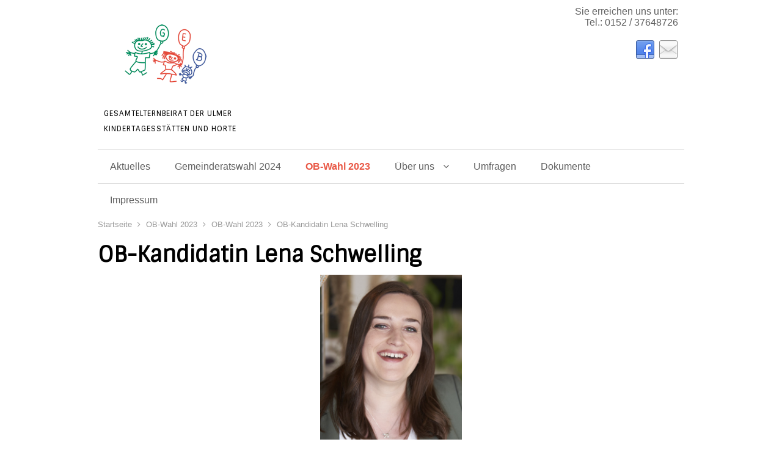

--- FILE ---
content_type: text/html; charset=UTF-8
request_url: http://geb-ulm.de/index.php/ob-wahl-2023/13-ob-wahl-2023/43-ob-schwelling
body_size: 17662
content:






<!DOCTYPE html PUBLIC "-//W3C//DTD XHTML 1.0 Transitional//EN" "http://www.w3.org/TR/xhtml1/DTD/xhtml1-transitional.dtd">
<html xmlns="http://www.w3.org/1999/xhtml" xml:lang="de-de" lang="de-de" dir="ltr">
<head>
<base href="http://geb-ulm.de/index.php/ob-wahl-2023/13-ob-wahl-2023/43-ob-schwelling" />
	<meta http-equiv="content-type" content="text/html; charset=utf-8" />
	<meta name="keywords" content="Ulm, Kindergarten, Krippe, Kindertagesstätte, Hort, Kinder, Eltern, Beirat" />
	<meta name="author" content="Sebastian Wiese" />
	<meta name="description" content="Webauftritt des GesamtElternBeirats der Ulmer Kindertagesstätten und Horte" />
	<meta name="generator" content="Joomla! - Open Source Content Management" />
	<title>OB-Kandidatin Lena Schwelling</title>
	<link href="/templates/geb-clever/favicon.ico" rel="shortcut icon" type="image/vnd.microsoft.icon" />
	<link href="/media/com_jce/site/css/content.min.css?badb4208be409b1335b815dde676300e" rel="stylesheet" type="text/css" />
	<script src="/media/jui/js/jquery.min.js?06d0d503f9b04349f2b29d3f36b5d6cf" type="text/javascript"></script>
	<script src="/media/jui/js/jquery-noconflict.js?06d0d503f9b04349f2b29d3f36b5d6cf" type="text/javascript"></script>
	<script src="/media/jui/js/jquery-migrate.min.js?06d0d503f9b04349f2b29d3f36b5d6cf" type="text/javascript"></script>
	<script src="/media/jui/js/bootstrap.min.js?06d0d503f9b04349f2b29d3f36b5d6cf" type="text/javascript"></script>

<meta name="viewport" content="width=device-width" />
<link rel="stylesheet" href="/templates/geb-clever/css/styles.css" type="text/css" />
<link rel="stylesheet" href="/templates/geb-clever/css/bootstrap.min.css" type="text/css" />
<link rel="stylesheet" href="/templates/geb-clever/css/font-awesome.min.css" type="text/css" />
<!-- Custom CSS For IE -->
<!--[if IE 7]><link rel="stylesheet" href="/templates/geb-clever/css/font-awesome-ie7.min.css" type="text/css" /><![endif]-->
<!--[if lt IE 9]><script src="http://html5shim.googlecode.com/svn/trunk/html5.js"></script><script src="http://css3-mediaqueries-js.googlecode.com/svn/trunk/css3-mediaqueries.js"></script><![endif]-->
<!-- Custom CSS -->
<link href='http://fonts.googleapis.com/css?family=Pacifico' rel='stylesheet' type='text/css'>
<link href='http://fonts.googleapis.com/css?family=Sintony' rel='stylesheet' type='text/css'>
	<script type="text/javascript" src="/templates/geb-clever/js/scroll.js"></script>
</head>
<body class="background">
<div id="wrapper">
<div id="header-wrap" class="clr">
    	<div id="header" class="container row clr">   
            <div id="logo" class="col span_4">
				                            <a href="/"><img src="/images/GEB-small.png" alt=" GEB-Ulm" /></a>
                 
                                                <div id="site-description">GesamtElternbeirat der Ulmer Kindertagesstätten und horte</div>
                  
            </div><!-- /logo -->
        	            <div id="top" class="col span_8">
				

<div class="custom"  >
	<p style="text-align: right;"><span style="font-size: 12pt;"> Sie erreichen uns unter:<br />
Tel.: 0152 / 37648726 </span></p>
</div>

			</div>
        	            
<div id="social">
		            <a href="https://www.facebook.com/GEBUlm/" target="_blank" class="social-icon social_1"></a>
                    <a href="mailto: kontakt@geb-ulm.de" target="_blank" class="social-icon social_2"></a>
        </div>
    	</div>
</div>
 
<div id="navbar-wrap">
    <nav id="navbar" class="container row clr">
    	<div id="navigation" class="span_12 col clr"> 
        	<script type="text/javascript">
	jQuery(document).ready(function($){
		$('#navbar-wrap').prepend('<a id="menu-icon"><span class="menu-icon-title">Main Menu</span> <i class="icon-double-angle-down"></i> </a>');
		$("#menu-icon").on("click", function(){
			$("#navbar").slideToggle(500,"linear");
			$(this).toggleClass("active");
		});
	});
</script>
    
<ul class="menu ">
<li class="item-101"><a href="/index.php" ><span class="menutitle">Aktuelles</span> <span class="menudesc"></span></a></li><li class="item-126"><a href="/index.php/gemeinderatswahl-2024" ><span class="menutitle">Gemeinderatswahl 2024</span> <span class="menudesc"></span></a></li><li class="item-125 current active"><a href="/index.php/ob-wahl-2023" ><span class="menutitle">OB-Wahl 2023</span> <span class="menudesc"></span></a></li><li class="item-102 deeper parent"><a href="/index.php/geb" ><span class="menutitle">Über uns</span> <span class="menudesc"></span><i class="icon-angle-down"></i></a><ul class="sub-menu"><li class="item-119"><a href="/index.php/geb/vorstand-2019-20" ><span class="menutitle">Vorstand 2024/25</span> <span class="menudesc"></span></a></li><li class="item-106"><a href="/index.php/geb/geb" ><span class="menutitle">GEB</span> <span class="menudesc"></span></a></li><li class="item-107"><a href="/index.php/geb/kontakt" ><span class="menutitle">Kontakt</span> <span class="menudesc"></span></a></li></ul></li><li class="item-118"><a href="/index.php/umfragen" ><span class="menutitle">Umfragen</span> <span class="menudesc"></span></a></li><li class="item-103"><a href="/index.php/docs" ><span class="menutitle">Dokumente</span> <span class="menudesc"></span></a></li><li class="item-104"><a href="/index.php/home-4" ><span class="menutitle">Impressum</span> <span class="menudesc"></span></a></li></ul>

         </div>            
    </nav>
</div>
<div class="clr"></div>
       
 
                	<div class="breadcrumbs">
<a href="/index.php" class="pathway">Startseite</a>&nbsp;<span class="icon-angle-right"></span>&nbsp;<a href="/index.php/ob-wahl-2023" class="pathway">OB-Wahl 2023</a>&nbsp;<span class="icon-angle-right"></span>&nbsp;<a href="/index.php/ob-wahl-2023/13-ob-wahl-2023" class="pathway">OB-Wahl 2023</a>&nbsp;<span class="icon-angle-right"></span>&nbsp;OB-Kandidatin Lena Schwelling</div>

                
		                    
<div id="box-wrap" class="container row clr">
	<div id="main-content" class="row span_12">
							                                <div id="post" class="col span_12 clr">
                                    <div id="comp-wrap">
                                        <div id="system-message-container">
	</div>

                                        <div class="item-page">
	<h1 class="item-page-title"><a href="/index.php/ob-wahl-2023/13-ob-wahl-2023/43-ob-schwelling">OB-Kandidatin Lena Schwelling</a></h1>


        




	        

<p><a href="https://www.lena-schwelling.de"><span style="font-family: arial, helvetica, sans-serif;"><strong><img src="/images/Foto__LenaSchwelling.jpeg" alt="Foto LenaSchwelling" width="232" height="285" style="display: block; margin-left: auto; margin-right: auto;" /></strong></span></a></p>
<p>&nbsp;</p>
<p><span style="font-family: arial, helvetica, sans-serif;"><strong>Was ist Ihr wichtigstes Anliegen für die Zukunft von Familien und Kindern in Ulm?</strong></span></p>
<p><span style="font-family: arial, helvetica, sans-serif;">Das Wohl von Familien und Kindern in unserer Stadt ist mir sehr wichtig: Ich möchte, dass alle Kinder mit den gleichen Chancen in ihr Leben starten und zu selbstbewussten, kreativen und verantwortungsvollen Bürgerinnen und Bürgern aufwachsen können, deren Stärken gefördert und Talente wertgeschätzt werden.</span></p>
<p><span style="font-family: arial, helvetica, sans-serif;">Die Vereinbarkeit von Beruf und Familie spielt in der heutigen Welt eine große Rolle. Deshalb ist es wichtig, dass Eltern ihre Kinder gerne in Ulmer Kitas bringen, weil sie ihre Kinder dort gut betreut und gefördert wissen.&nbsp; Wer Beruf und Familie vereinbaren möchte oder muss, kann seine Kinder in einer Kita mit Gleichaltrigen bilden, fördern, sozialisieren und erziehen lassen. Die größte Aufgabe, die wir hier als Kommune haben ist, trotz akutem Fachkräftemangel, den Rechtsanspruch auf einen Kitaplatz zu erfüllen und dabei die Qualität hochzuhalten.</span></p>
<p><span style="font-family: arial, helvetica, sans-serif;">Auch und besonders Familien mit wenig Geld, müssen im Sinne der Chancengerechtigkeit noch mehr in den Blick genommen werden. Indem wir besser auf bestehende Angebote aufmerksam machen und Hürden abbauen, sie in Anspruch zu nehmen.</span></p>
<p><span style="font-family: arial, helvetica, sans-serif;"><strong>Es fehlen immer mehr Fachkräfte in den Ulmer Kitas und Betreuungszeiten wurden stellenweise erheblich gekürzt. Welche Maßnahmen wollen sie anstreben um die Vereinbarkeit von Familie und Beruf für Ulmer Familien zu verbessern? </strong></span></p>
<p><span style="font-family: arial, helvetica, sans-serif;">Der Fachkräftemangel in den Kitas ist unser größtes Problem in der frühkindlichen Bildung. Qualitätsabstriche sind keine Option, da wir das Problem weder an unsere Kinder noch an die eingestellten Fachkräfte weitergeben wollen. Auch die Kürzung von Betreuungszeiten würde zu massiven Problemen in der Vereinbarkeit von Familie und Beruf führen. Daher müssen wir neue Wege gehen und bestehende Gestaltungsspielräume besser nutzen.</span></p>
<p><span style="font-family: arial, helvetica, sans-serif;">Dazu gehören flexiblere Modelle in der Betreuung. Eltern wählen bisher unterschiedliche Betreuungsbausteine (unterschiedlich je nach Anzahl der Betreuungsstunden für die Kinder), die allerdings nur schwer an die wirklich notwendigen Betreuungsstunden anzupassen sind. Wenn wir hier flexibler werden, können wir Fachkräfte intelligenter zuteilen.</span></p>
<p><span style="font-family: arial, helvetica, sans-serif;">Ich mache mich stark dafür, dass in Kitas multiprofessionelle Teams arbeiten. Das betrifft einerseits Themen wie Heilpädagogik oder Sprachförderung, die eine wichtige Ergänzung im Kitaalltag darstellen könnten, aber andererseits auch Verwaltungs-, Hausmeister- oder Hauswirtschaftsaufgaben, die vielerorts von den Kita-Fachkräfte übernommen werden müssen, während sie in der Zwischenzeit eigentlich Kinder betreuen, Entwicklungsportfolios erstellen oder Elterngespräche führen könnten.</span></p>
<p><span style="font-family: arial, helvetica, sans-serif;">Aber egal wie man es dreht und wendet, das entscheidende sind mehr Erzieherinnen und Erzieher, denn der Bedarf wird in den nächsten Jahren noch deutlich steigen. Deshalb ist neben der Vergütung auch die gesellschaftliche Anerkennung für Erziehungsberufe ein Thema, dem wir uns widmen müssen, damit mehr junge Menschen Lust haben, diesen Beruf zu erlernen.</span></p>
<p><span style="font-family: arial, helvetica, sans-serif;"><strong>Der Ausfall von Betreuungszeiten wirft immer wieder die Frage nach den Elternbeiträgen auf. Welche Bedeutung messen sie diesen Gebühren zu und welche Entwicklung halten sie hier für möglich? </strong></span></p>
<p><span style="font-family: arial, helvetica, sans-serif;">Als Bildungseinrichtung sollten Kitas – genauso wie Schulen und Universitäten – selbstverständlich kostenlos sein. Das lässt sich allein aus dem kommunalen Haushalt jedoch nicht finanzieren, deshalb werde ich Ihnen keine Gebührensenkung oder gar -erlassung versprechen können. Die Elternbeiträge sind in Ulm gestaffelt nach Einkommen und Betreuungszeit. Das halte ich für richtig, wohlwissend, dass das für die Besserverdienenden eine hohe finanzielle Belastung darstellt. Aber so ermöglichen wir es Kindern, deren Eltern sich auf Grund der Einkommenssituation, einen Kitaplatz nicht leisten könnten, keine oder sehr geringe Gebühren zu zahlen. Ich bin überzeugt, dass jedes Kind, unabhängig vom Einkommen der Eltern, die gleichen Chancen haben muss. Insgesamt decken die Beiträge circa 10% der Gesamtkosten, die die Stadt für die Kinderbetreuung und frühkindliche Bildung investiert. Der überwiegende Teil wird also bereits heute aus öffentlichen Geldern gestemmt. Und ja, es wäre richtig, wenn die öffentliche Hand 100% der Kosten tragen würde, aber dafür brauchen die Kommunen entsprechende Gelder von Land und Bund.</span></p>
<p><span style="font-family: arial, helvetica, sans-serif;"><strong>Wie möchten Sie die Qualität der Kindertagesbetreuung in Ulm weiterentwickeln und welche Punkte sind Ihnen hierbei besonders wichtig? </strong></span></p>
<p><span style="font-family: arial, helvetica, sans-serif;">Die Qualität der frühkindlichen Bildung ist Ulm bereits sehr hoch und darauf dürfen wie stolz sein. Denn es ist entscheidend, dass alle Kinder von Beginn an die gleichen Chancen bekommen, fairer und respektvoller Umgang erlernt sowie gelebt wird und Kinder gemäß ihrer Stärken und Talente gefördert werden. Besser werden könnten wir aber bei der Inklusion, die es durch geschultes Personal und entsprechende Ressourcen umzusetzen und zu stärken gilt. Darüber hinaus ist das Angebot von Sprachkitas in der internationalen Stadt Ulm zentral, um allen Kindern früh die wichtigen Sprachkenntnisse mit auf ihren weiteren Bildungsweg zu geben.</span></p>
<p><span style="font-family: arial, helvetica, sans-serif;"><strong>Welche Maßnahmen möchten sie im Kindergarten verorten damit jedes Kind unabhängig von Herkunft, Kultur, Religion, soziale Schicht, Geschlecht die gleichen Entwicklungsmöglichkeiten bekommen und eine inklusive Kultur geschaffen werden kann? </strong></span></p>
<p><span style="font-family: arial, helvetica, sans-serif;">Für viele Eltern, die nicht Teil von Ulmer Elternnetzwerken sind, ist schon der Anmeldeprozess bei Ulmer Kitas undurchsichtig und schwer verständlich. So kann man sich über das städtische Kitaportal in der Theorie bei drei verschiedenen Kitas anmelden – in der Praxis wird dieses Online-Formular jedoch meist mehrfach ausgefüllt, um ganz sicher irgendwo einen Kitaplatz zu bekommen. Zusätzlich rufen Eltern oft in Kitas an, kommen vorbei und bemühen sich auf diese Weise, einen Platz in einer ihrer Wunschkitas zu bekommen. Die Folge davon sind nicht nur Wartelisten einzelner Einrichtungen, auf denen durch die Mehrfacheintragung teilweise 250 Kinder stehen, ein hoher Mehraufwand für die Kitas und auch die Eltern, sondern dass Eltern mit wenig oder keinen Deutschkenntnissen erhebliche Nachteile bei der Platzzuteilung haben und nicht selten ganz durchs Raster fallen. Ein zentrales Anmeldesystem in einfacher Sprache würde dieses Problem lösen und ermöglichen, dass alle Familien, die wollen, einfach und transparent einen Kitaplatz bekommen.</span></p>
<p><span style="font-family: arial, helvetica, sans-serif;">In unserer vielfältigen Stadt leben Ulmerinnen und Ulmer unterschiedlicher Herkunft, Religion und Kultur. Interkulturelle Weiterbildung der Erzieherinnen und Erzieher sowie multiprofessionelle Teams können hier ein guter Weg sein.</span></p>
<p><span style="font-family: arial, helvetica, sans-serif;">Die Grundlage und entscheidende Bedingung für erfolgreiche Inklusion in Kitas ist zusätzliches Fachpersonal, das in den Kitas unterstützt und gezielt die Kinder, mit besonderen Bedarfen fördern kann. Hier gilt es bisherigen Maßnahmen zu stärken und auszuweiten.</span></p>
<p>&nbsp;</p>
<p>Sollten sie sich weiter über die Kandidatin Lena Schwelling informieren wollen, finden sie hier Links zu ihren eigenen Social Media Auftritten.</p>
<p>&nbsp;</p>
<p><span style="font-family: arial, helvetica, sans-serif;">Web: <a href="http://www.lena-schwelling.de/">www.lena-schwelling.de</a></span></p>
<p><span style="font-family: arial, helvetica, sans-serif;">Mail: <span id="cloak9357cef29c05c1963a79c65c651a72b2">Diese E-Mail-Adresse ist vor Spambots geschützt! Zur Anzeige muss JavaScript eingeschaltet sein!</span><script type='text/javascript'>
				document.getElementById('cloak9357cef29c05c1963a79c65c651a72b2').innerHTML = '';
				var prefix = '&#109;a' + 'i&#108;' + '&#116;o';
				var path = 'hr' + 'ef' + '=';
				var addy9357cef29c05c1963a79c65c651a72b2 = '&#105;nf&#111;' + '&#64;';
				addy9357cef29c05c1963a79c65c651a72b2 = addy9357cef29c05c1963a79c65c651a72b2 + 'l&#101;n&#97;-schw&#101;ll&#105;ng' + '&#46;' + 'd&#101;';
				var addy_text9357cef29c05c1963a79c65c651a72b2 = '&#105;nf&#111;' + '&#64;' + 'l&#101;n&#97;-schw&#101;ll&#105;ng' + '&#46;' + 'd&#101;';document.getElementById('cloak9357cef29c05c1963a79c65c651a72b2').innerHTML += '<a ' + path + '\'' + prefix + ':' + addy9357cef29c05c1963a79c65c651a72b2 + '\'>'+addy_text9357cef29c05c1963a79c65c651a72b2+'<\/a>';
		</script></span></p>
<p><span style="font-family: arial, helvetica, sans-serif;">Instagram:&nbsp;<a href="https://www.instagram.com/lenacschwelling/">@lenacschwelling</a></span></p>
<p><span style="font-family: arial, helvetica, sans-serif;">Facebook: <a href="https://www.facebook.com/profile.php?id=100091674960582">Lena Schwelling bei Facebook</a></span></p>
<p><span style="font-family: arial, helvetica, sans-serif;">LinkedIn: <a href="https://www.linkedin.com/in/lena-christin-schwelling-a15416202?utm_source=share&amp;utm_campaign=share_via&amp;utm_content=profile&amp;utm_medium=ios_app">Lena Schwelling bei LinkedIn</a></span></p>
<p><span style="font-family: arial, helvetica, sans-serif;">Dies sind externe Links zu Inhalten der Kandidaten. Der GEB ist nicht für deren Inhalte verantwortlich.</span></p> 
						    

	

</div>

                                    </div>
                                </div>
								</div>
</div>

		        
<div id="footer-wrap"  class="container row clr" >
                                
</div>
</div>
</body>
</html>